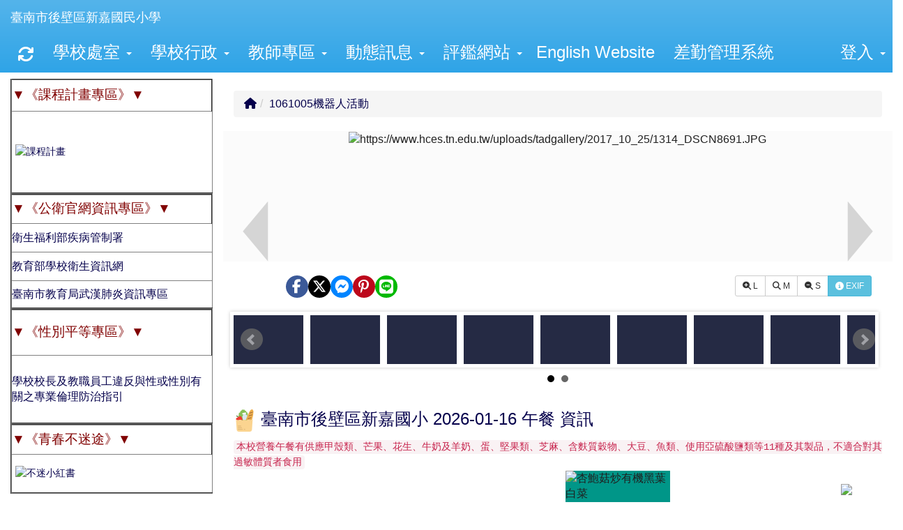

--- FILE ---
content_type: text/html; charset=UTF-8
request_url: https://www.hces.tn.edu.tw/modules/tadgallery/view.php?sn=1314
body_size: 14153
content:
<!DOCTYPE html>
<html lang="zh-TW">
  <head>
        <!--目前$_SESSION['bootstrap']="3"; -->
    <!--將目前的資料夾名稱，設定為樣板標籤變數 theme_name-->
    
    <meta charset="UTF-8">
        <meta name="viewport" content="width=device-width, initial-scale=1.0, shrink-to-fit=no">
        <meta http-equiv="X-UA-Compatible" content="ie=edge">

        
        <meta name="robots" content="index,follow">
        <meta name="keywords" content="DSCN8691.JPG">
        <meta name="description" content="">
        <meta name="rating" content="general">
        <meta name="author" content="XOOPS">
        <meta name="copyright" content="Copyright @ 2001-2012">
        <meta name="generator" content="XOOPS">
        <meta property="og:title" content="臺南市後壁區新嘉國民小學 - DSCN8691.JPG">
        <meta property="og:type" content="website">


        <meta property="og:image" content="https://www.hces.tn.edu.tw/uploads/tad_themes/school2014/logo/logo_3_1.png">
        <meta property="og:site_name" content="臺南市後壁區新嘉國民小學">
    <!-- 網站的標題及標語 -->
    <title>臺南市後壁區新嘉國民小學 - DSCN8691.JPG</title>

            <!-- Rss -->
        <link rel="alternate" type="application/rss+xml" title="RSS" href="https://www.hces.tn.edu.tw/backend.php">
        <!-- icon -->
        <link href="https://www.hces.tn.edu.tw/favicon.ico" rel="SHORTCUT ICON">
        <!-- Sheet Css -->
        <link rel="stylesheet" type="text/css" media="all" title="Style sheet" href="https://www.hces.tn.edu.tw/xoops.css">
        <!-- XOOPS theme Sheet Css -->
        <link rel="stylesheet" type="text/css" media="all" title="Style sheet" href="https://www.hces.tn.edu.tw/themes/school2014/css/xoops.css">
        <link href="https://www.hces.tn.edu.tw/modules/tadtools/bootstrap3/css/bootstrap.css" rel="stylesheet" media="all">
        <!-- theme_color= bootstrap3 -->
        <!-- SmartMenus core CSS (required) -->
        <link href="https://www.hces.tn.edu.tw/modules/tadtools/smartmenus/css/sm-core-css.css" media="all" rel="stylesheet">
        <!-- SmartMenus jQuery Bootstrap Addon CSS -->
        <link href="https://www.hces.tn.edu.tw/modules/tadtools/smartmenus/addons/bootstrap/jquery.smartmenus.bootstrap.css" media="all" rel="stylesheet">
        <!-- HTML5 shim and Respond.js for IE8 support of HTML5 elements and media queries -->
        <!-- WARNING: Respond.js doesn't work if you view the page via file:// -->
        <!--[if lt IE 9]>
        <script src="https://oss.maxcdn.com/html5shiv/3.7.2/html5shiv.min.js"></script>
        <script src="https://oss.maxcdn.com/respond/1.4.2/respond.min.js"></script>
        <![endif]-->
        <!-- font-awesome -->
        <!-- Theme Sheet Css -->
        <link rel="stylesheet" type="text/css" media="all" href="https://www.hces.tn.edu.tw/themes/school2014/css/style.css">

    <!-- 給模組套用的樣板標籤 -->
    <script src="https://www.hces.tn.edu.tw/browse.php?Frameworks/jquery/jquery.js" type="text/javascript"></script>
<script src="https://www.hces.tn.edu.tw/browse.php?Frameworks/jquery/plugins/jquery.ui.js" type="text/javascript"></script>
<script src="https://www.hces.tn.edu.tw/modules/tadtools/jquery/jquery.ui.touch-punch.min.js" type="text/javascript"></script>
<script src="https://www.hces.tn.edu.tw/include/xoops.js" type="text/javascript"></script>
<script src="https://www.hces.tn.edu.tw/themes/school2014/language/tchinese_utf8/script.js" type="text/javascript"></script>
<script src="https://www.hces.tn.edu.tw/modules/tadtools/Easy-Responsive-Tabs/js/easyResponsiveTabs.js" type="text/javascript"></script>
<script src="https://www.hces.tn.edu.tw/modules/tadtools/jqueryCookie/js.cookie.min.js" type="text/javascript"></script>
<script type="text/javascript">
//<![CDATA[

                $(document).ready(function(){
                    $('#lunch3Tab').easyResponsiveTabs({
                        tabidentify: 'vert',
                        type: 'default', //Types: default, vertical, accordion
                        width: 'auto',
                        fit: true,
                        closed: false,
                        activate: function(e) {
                            let tabURL = e.currentTarget.baseURI; // 獲取當前籤頁籤的網址
                            let hashIndex = tabURL.indexOf('#'); // 尋找 hash 符號的索引位置
                            if (hashIndex !== -1) { // 如果找到了 hash 符號
                                let tabHash = tabURL.substring(hashIndex + 1); // 提取 hash 值
                                console.log('當前籤頁籤的 hash 值為：' + tabHash);
                                Cookies.remove('tabHash');
                                Cookies.set('tabHash', tabHash);
                                
                            }
                            Cookies.remove('lunch3Tab_baseURI');
                            Cookies.set('lunch3Tab_baseURI', e.currentTarget.baseURI);
                        },
                        activetab_bg: '#FFFFFF',
                        inactive_bg: '#E0D9D9',
                        active_border_color: '#9C905C',
                        active_content_border_color: '#9C905C'
                    });
                });
            
//]]></script>
<script type="text/javascript">
//<![CDATA[

                $(document).ready(function(){
                    $('#kitchenTab').easyResponsiveTabs({
                        tabidentify: 'vert',
                        type: 'default', //Types: default, vertical, accordion
                        width: 'auto',
                        fit: true,
                        closed: false,
                        activate: function(e) {
                            let tabURL = e.currentTarget.baseURI; // 獲取當前籤頁籤的網址
                            let hashIndex = tabURL.indexOf('#'); // 尋找 hash 符號的索引位置
                            if (hashIndex !== -1) { // 如果找到了 hash 符號
                                let tabHash = tabURL.substring(hashIndex + 1); // 提取 hash 值
                                console.log('當前籤頁籤的 hash 值為：' + tabHash);
                                Cookies.remove('tabHash');
                                Cookies.set('tabHash', tabHash);
                                
                            }
                            Cookies.remove('kitchenTab_baseURI');
                            Cookies.set('kitchenTab_baseURI', e.currentTarget.baseURI);
                        },
                        activetab_bg: '#FFFFFF',
                        inactive_bg: '#E0D9D9',
                        active_border_color: '#9C905C',
                        active_content_border_color: '#9C905C'
                    });
                });
            
//]]></script>
<script src="https://www.hces.tn.edu.tw/modules/tadtools/jquery/jquery-migrate-3.5.2.js" type="text/javascript"></script>
<script src="https://www.hces.tn.edu.tw/modules/tadtools/colorbox/jquery.colorbox.js" type="text/javascript"></script>
<script src="https://www.hces.tn.edu.tw/modules/tadtools/fancyBox/lib/jquery.mousewheel.pack.js" type="text/javascript"></script>
<script src="https://www.hces.tn.edu.tw/modules/tadtools/fancyBox/source/jquery.fancybox.js" type="text/javascript"></script>
<script type="text/javascript">
//<![CDATA[

                jQuery(document).ready(function(){
                    $('.fancybox').fancybox({
                    type: 'iframe',
                    fitToView : true,
                    width   : '360',
                    height    : '90%',
                    
                    
                    autoSize  : true,
                    closeClick  : false,
                    openEffect  : 'none',
                    closeEffect : 'none'
                    
                    
                    });
                });
            
//]]></script>
<script src="https://www.hces.tn.edu.tw/modules/tadgallery/class/jquery.bxslider/jquery.bxslider.js" type="text/javascript"></script>
<script src="https://www.hces.tn.edu.tw/modules/tadgallery/class/leaflet.js" type="text/javascript"></script>
<link rel="stylesheet" href="https://www.hces.tn.edu.tw/modules/tadtools/jquery/themes/base/jquery.ui.all.css" type="text/css" />
<link rel="stylesheet" href="https://www.hces.tn.edu.tw/language/tchinese_utf8/style.css" type="text/css" />
<link rel="stylesheet" href="https://www.hces.tn.edu.tw/modules/tadtools/Easy-Responsive-Tabs/css/easy-responsive-tabs.css" type="text/css" />
<link rel="stylesheet" href="https://www.hces.tn.edu.tw/modules/tadtools/css/vertical_menu.css" type="text/css" />
<link rel="stylesheet" href="https://www.hces.tn.edu.tw/media/font-awesome/css/font-awesome.min.css" type="text/css" />
<link rel="stylesheet" href="https://www.hces.tn.edu.tw/modules/tadtools/colorbox/colorbox.css" type="text/css" />
<link rel="stylesheet" href="https://www.hces.tn.edu.tw/modules/tadtools/css/xoops.css" type="text/css" />
<link rel="stylesheet" href="https://www.hces.tn.edu.tw/modules/tadtools/css/fontawesome6/css/all.min.css" type="text/css" />
<link rel="stylesheet" href="https://www.hces.tn.edu.tw/modules/tadtools/fancyBox/source/jquery.fancybox.css?t=1768545240" type="text/css" />
<link rel="stylesheet" href="https://www.hces.tn.edu.tw/modules/tadtools/social-likes/social-likes.css" type="text/css" />
<link rel="stylesheet" href="https://www.hces.tn.edu.tw/modules/tadgallery/class/jquery.bxslider/jquery.bxslider.css" type="text/css" />
<link rel="stylesheet" href="https://www.hces.tn.edu.tw/modules/tadgallery/class/leaflet.css" type="text/css" />
<link rel="stylesheet" href="https://www.hces.tn.edu.tw/modules/tadtools/css/xoops.css?t=20250304" type="text/css" />


      <meta property="og:title" content="DSCN8691.JPG">
      <meta property="og:description" content="">
      <meta property="og:image" content="https://www.hces.tn.edu.tw/uploads/tadgallery/medium/2017_10_25/1314_m_DSCN8691.JPG">
      

    <!-- 局部套用的樣式，如果有載入完整樣式 theme_css.tpl 那就不需要這一部份 -->
    <!--導覽工具列、區塊標題CSS設定開始 by hc-->
<style type="text/css">
  body{
    color:#202020;
    background-color: #ffffff;
        background-position:  left top;
    background-repeat:  repeat;
    background-attachment:scroll;
    background-size: auto;
    font-size:12pt;
      }

  a{
    color:#05004c;
      }

  a:hover{
    color:#ff3300;
  }


    .leftBlock .blockTitle{
    font-size: 16px;    color: #c4c300;    background-color: #ffffff;            text-indent: 33px;        border-radius: 5px;
    -moz-border-radius: 5px;
    -webkit-border-radius: 5px;
    -khtml-border-radius: 5px;
      }

  .leftBlock a.block_config,
  .leftBlock a.tad_block_config{
    float:right;
    position: relative;
    z-index: 1;
  }

  
    .leftBlock .blockTitle{
    border:none;height:40px;line-height:40px;margin-bottom:10px;
  }
  
  
  .rightBlock .blockTitle{
    font-size: 16px;    color: #ffffff;    background-color: #00ffff;            text-indent: 33px;      }

  .rightBlock a.block_config,
  .rightBlock a.tad_block_config{
    float:right;
    position: relative;
    z-index: 1;
  }

  
    .rightBlock .blockTitle{
    border:none;height:40px;line-height:40px;margin-bottom:10px;
  }
  
  
  .centerBlock .blockTitle{
    font-size: 16px;    color: #78abff;    background-color: #ffffff;            text-indent: 33px;      }

  .centerBlock a.block_config,
  .centerBlock a.tad_block_config{
    float:right;
    position: relative;
    z-index: 1;
  }

  
    .centerBlock .blockTitle{
    border:none;height:40px;line-height:40px;margin-bottom:10px;
  }
  
  
  .centerLeftBlock .blockTitle{
    font-size: 16px;    color: #0cacff;    background-color: #ffffff;            text-indent: 33px;      }

  .centerLeftBlock a.block_config,
  .centerLeftBlock a.tad_block_config{
    float:right;
    position: relative;
    z-index: 1;
  }

  
    .centerLeftBlock .blockTitle{
    border:none;height:40px;line-height:40px;margin-bottom:10px;
  }
  
  
  .centerRightBlock .blockTitle{
    font-size: 16px;    color: #ff3c67;    background-color: #ffffff;            text-indent: 33px;        border-radius: 5px;
    -moz-border-radius: 5px;
    -webkit-border-radius: 5px;
    -khtml-border-radius: 5px;
      }

  .centerRightBlock a.block_config,
  .centerRightBlock a.tad_block_config{
    float:right;
    position: relative;
    z-index: 1;
  }

  
    .centerRightBlock .blockTitle{
    border:none;height:40px;line-height:40px;margin-bottom:10px;
  }
  
  
  .centerBottomBlock .blockTitle{
    font-size: 18px;    color: #280089;    background-color: #ffffff;        background-repeat: no-repeat;    text-indent: 33px;      }

  .centerBottomBlock a.block_config,
  .centerBottomBlock a.tad_block_config{
    float:right;
    position: relative;
    z-index: 1;
  }

  
    .centerBottomBlock .blockTitle{
    border:none;height:40px;line-height:40px;margin-bottom:10px;
  }
  
  
  .centerBottomLeftBlock .blockTitle{
    font-size: 16px;    color: #97009b;    background-color: #ffffff;            text-indent: 33px;      }

  .centerBottomLeftBlock a.block_config,
  .centerBottomLeftBlock a.tad_block_config{
    float:right;
    position: relative;
    z-index: 1;
  }

  
    .centerBottomLeftBlock .blockTitle{
    border:none;height:40px;line-height:40px;margin-bottom:10px;
  }
  
  
  .centerBottomRightBlock .blockTitle{
    font-size: 16px;    color: #ffffff;    background-color: #ffffff;            text-indent: 33px;      }

  .centerBottomRightBlock a.block_config,
  .centerBottomRightBlock a.tad_block_config{
    float:right;
    position: relative;
    z-index: 1;
  }

  
    .centerBottomRightBlock .blockTitle{
    border:none;height:40px;line-height:40px;margin-bottom:10px;
  }
  
  
  .footerCenterBlock .blockTitle{
                                border-radius: 5px;
    -moz-border-radius: 5px;
    -webkit-border-radius: 5px;
    -khtml-border-radius: 5px;
      }

  .footerCenterBlock a.block_config,
  .footerCenterBlock a.tad_block_config{
    float:right;
    position: relative;
    z-index: 1;
  }

  
  
  
  .footerLeftBlock .blockTitle{
                                border-radius: 5px;
    -moz-border-radius: 5px;
    -webkit-border-radius: 5px;
    -khtml-border-radius: 5px;
      }

  .footerLeftBlock a.block_config,
  .footerLeftBlock a.tad_block_config{
    float:right;
    position: relative;
    z-index: 1;
  }

  
  
  
  .footerRightBlock .blockTitle{
                                border-radius: 5px;
    -moz-border-radius: 5px;
    -webkit-border-radius: 5px;
    -khtml-border-radius: 5px;
      }

  .footerRightBlock a.block_config,
  .footerRightBlock a.tad_block_config{
    float:right;
    position: relative;
    z-index: 1;
  }

  
  
  

  .navbar-default {
  background-color: #2fa4e7;
  background-image: -moz-linear-gradient(top, #54b4eb, #2fa4e7);
  background-image: -webkit-linear-gradient(top, #54b4eb, #2fa4e7);
  background-image: -o-linear-gradient(top, #54b4eb, #2fa4e7);
  background-image: linear-gradient(to bottom, #54b4eb, #2fa4e7);
  background-image: -webkit-gradient(linear, 0 0, 0 100%, from(#54b4eb), to());
  filter: progid:DXImageTransform.Microsoft.gradient(startColorstr=#54b4eb, endColorstr=#2fa4e7, GradientType=0);
  min-height: inherit;
}

.navbar-default .navbar-nav > li > a {
  color: #ffffff;
  padding: 15px 10px;
    font-size: 1.5rem;
  }
.navbar-default .navbar-nav > li > a:focus,
.navbar-default .navbar-nav > li > a:hover {
  color:#ffff00;
}
.navbar-default .navbar-nav > li > a:hover {
  background-color: #1684c2;
  color:#ffff00;
}


.navbar-default .navbar-nav li.dropdown.open > .dropdown-toggle,
.navbar-default .navbar-nav li.dropdown.active > .dropdown-toggle,
.navbar-default .navbar-nav li.dropdown.open.active > .dropdown-toggle {
  background-color: #1684c2;
  color:#ffff00;
}

.navbar-default .navbar-navbar-btn {
  background-color: #2fa4e7;
  background-image: -moz-linear-gradient(top, #54b4eb, #2fa4e7);
  background-image: -webkit-linear-gradient(top, #54b4eb, #2fa4e7);
  background-image: -o-linear-gradient(top, #54b4eb, #2fa4e7);
  background-image: linear-gradient(to bottom, #54b4eb, #2fa4e7);
  background-image: -webkit-gradient(linear, 0 0, 0 100%, from(#54b4eb), to());
  filter: progid:DXImageTransform.Microsoft.gradient(startColorstr=#54b4eb, endColorstr=#2fa4e7, GradientType=0);

}

.dropdown-menu > li > a{
      font-size: 1.5rem;
  }




      .row-sm-eq {
        display: -webkit-box;
        display: -webkit-flex;
        display: -ms-flexbox;
        display:         flex;
        flex-direction: column;
    }
    @media (min-width:768px) {
        .row-sm-eq {
            flex-direction: row;
        }
    }
  </style>
<!--導覽工具列、區塊標題CSS設定 by hc-->
    <style type="text/css">
      body{
        font-family:;
      }

      #xoops_theme_left_zone{
              }

      #xoops_theme_right_zone{
              }
    </style>
  </head>

  <body >
    <!-- 頁面容器 -->

          <div style="margin-top: 35px;"></div>      <div class="container-fluid" style="margin-top:0px;">
      
      <div class="row " id="xoops_theme_content" style="width:auto;">
        <!-- logo -->
              </div>


      <div class="row xoops_content_shadow" id="xoops_theme_content" style="width:auto;">
        <div class="col-sm-12">
          <div id="xoops_theme_content_display" style="background-color:transparent;">

              <!-- 頁首 -->
              <div class="row" id="xoops_theme_header">

                  <!-- 導覽列 -->
                                      <script>
    function tad_themes_popup(URL) {
        $.colorbox({iframe:true, width:"80%", height:"90%",href : URL});
    }
</script>
<style>
    .navbar-default{
        border-color: transparent;
        border:none;
        border-radius:0px;
    }
</style>



    <nav id="main-nav" class="navbar navbar-default navbar-fixed-top" role="navigation" style="background-color:#54b4eb;">
        <div class="container-fluid">
        <!-- Brand and toggle get grouped for better mobile display -->
        <div class="navbar-header">
            <button type="button" class="navbar-toggle collapsed" data-toggle="collapse" data-target="#bs-example-navbar-collapse-1">
            <span class="sr-only">Toggle navigation</span>
            <span class="icon-bar"></span>
            <span class="icon-bar"></span>
            <span class="icon-bar"></span>
            </button>
                                                <a class="navbar-brand" href="https://www.hces.tn.edu.tw/index.php" style="color:#ffffff">臺南市後壁區新嘉國民小學</a>
                                    </div>

        <!-- Collect the nav links, forms, and other content for toggling -->
        <div class="collapse navbar-collapse" id="bs-example-navbar-collapse-1">
            <a accesskey="U" href="#main-nav" title="上方導覽工具列" id="xoops_theme_nav_key" style="color: transparent; font-size: 0.625rem; position: absolute;">:::</a>
            <ul class="nav navbar-nav" id="main-menu-left">
                                    
        <li>
            <a href="https://www.hces.tn.edu.tw/modules/tadtools/ajax_file.php?op=remove_json" title="重取設定"><i class="fa fa-refresh" title="重整畫面圖示"></i><span class="sr-only visually-hidden">重新取得佈景設定</span>
            </a>
        </li>
                <li>
        <a class="dropdown-toggle" data-toggle="dropdown"  >
        <i class="fa fa-glass"></i> 學校處室  <span class="caret"></span>        </a>
                                                                                <ul class="dropdown-menu">
                    <li>
                <a  href="https://school.tn.edu.tw/sch_detail.aspx?sch_code=114768" target="_blank">
                <i class="fa fa-th"></i> 學校簡介
                                </a>
                            </li>
                    <li>
                <a  href="http://tw.class.uschoolnet.com/class/?csid=css000000158209" target="_self">
                <i class="fa fa-th"></i> 健康中心
                                </a>
                            </li>
                    <li>
                <a  href="http://163.26.88.1/special-schpho/schpho.htm" target="_self">
                <i class="fa fa-th"></i> 校園美景
                                </a>
                            </li>
                    <li>
                <a  href="http://163.26.88.1/goschool.htm" target="_self">
                <i class="fa fa-th"></i> 地理位置
                                </a>
                            </li>
            </ul>
                                        </li>
    <li>
        <a class="dropdown-toggle" data-toggle="dropdown"  >
        <i class="fa fa-glass"></i> 學校行政  <span class="caret"></span>        </a>
                                                                                <ul class="dropdown-menu">
                    <li>
                <a  href="https://odm.tn.edu.tw/SPEED30/" target="_blank">
                <i class="fa fa-th"></i> 新公文管理
                                </a>
                            </li>
                    <li>
                <a  href="http://odm.tn.edu.tw/sc30/top.aspx" target="_self">
                <i class="fa fa-th"></i> 舊公文管理
                                </a>
                            </li>
                    <li>
                <a  href="http://bulletin.tn.edu.tw/Default.aspx" target="_blank">
                <i class="fa fa-th"></i> 南市教育公告
                                </a>
                            </li>
                    <li>
                <a  href="http://survey.tn.edu.tw/" target="_blank">
                <i class="fa fa-th"></i> 線上填報
                                </a>
                            </li>
                    <li>
                <a  href="http://www.tn.edu.tw/" target="_blank">
                <i class="fa fa-th"></i> 南市資訊中心
                                </a>
                            </li>
                    <li>
                <a  href="http://163.26.2.28/sch_data/" target="_blank">
                <i class="fa fa-th"></i> 南市各級學校
                                </a>
                            </li>
                    <li>
                <a  href="http://voip.tn.edu.tw/" target="_blank">
                <i class="fa fa-th"></i> 網路電話
                                </a>
                            </li>
                    <li>
                <a  href="http://www.tainan.gov.tw/tainan/" target="_blank">
                <i class="fa fa-th"></i> 臺南市政府
                                </a>
                            </li>
                    <li>
                <a  href="http://boe.tn.edu.tw/boe/wSite/mp?mp=20" target="_blank">
                <i class="fa fa-th"></i> 臺南市教育局
                                </a>
                            </li>
                    <li>
                <a  href="https://www.hces.tn.edu.tw/modules/tadnews/" target="_self">
                <i class="fa fa-th"></i> 本站消息
                                </a>
                            </li>
                    <li>
                <a  href="http://course.tn.edu.tw/school.aspx?sch=114768%20&year=109" target="_blank">
                <i class="fa fa-th"></i> 課程計畫
                                </a>
                            </li>
                    <li>
                <a  href="https://fatraceschool.moe.gov.tw/frontend/search.html?county=33&area=131601&school_type=2&school=64736534/" target="_self">
                <i class="fa fa-th"></i> 午餐食譜
                                </a>
                            </li>
            </ul>
                                        </li>
    <li>
        <a class="dropdown-toggle" data-toggle="dropdown"  >
        <i class="fa fa-glass"></i> 教師專區  <span class="caret"></span>        </a>
                                                                                <ul class="dropdown-menu">
                    <li>
                <a  href="http://lunch.tn.edu.tw/custom_issue/316" target="_blank">
                <i class="fa fa-cutlery"></i> 餐前5分鐘
                                </a>
                            </li>
                    <li>
                <a  href="http://lunch.tn.edu.tw/custom_issue/325" target="_blank">
                <i class="fa fa-university"></i> 餐前5分鐘小測驗
                                </a>
                            </li>
                    <li>
                <a  href="https://www.icrt.com.tw/app/news-lunchbox/" target="_blank">
                <i class="fa fa-group"></i> ICRT News lunchbox
                                </a>
                            </li>
                    <li>
                <a  href="http://e-learning.tn.edu.tw/" target="_blank">
                <i class="fa fa-th"></i> 學習護照
                                </a>
                            </li>
                    <li>
                <a  href="https://mail.tn.edu.tw/" target="_blank">
                <i class="fa fa-th"></i> 市網E-MAIL
                                </a>
                            </li>
                    <li>
                <a  href="http://www2.tn.edu.tw/std/" target="_blank">
                <i class="fa fa-th"></i> 學務系統
                                </a>
                            </li>
                    <li>
                <a  href="https://assist.tn.edu.tw" target="_blank">
                <i class="fa fa-solid fa-people-group"></i> 輔導系統
                                </a>
                            </li>
                    <li>
                <a  href="https://read.moe.edu.tw/114768/library" target="_blank">
                <i class="fa fa-th"></i> 圖書管理系統
                                </a>
                            </li>
                    <li>
                <a  href="http://icourse.tn.edu.tw/mooc/index.php" target="_blank">
                <i class="fa fa-th"></i> 愛課網
                                </a>
                            </li>
                    <li>
                <a  href="https://read.tn.edu.tw/" target="_blank">
                <i class="fa fa-book"></i> 布可星球
                                </a>
                            </li>
            </ul>
                                        </li>
    <li>
        <a class="dropdown-toggle" data-toggle="dropdown"  >
        <i class="fa fa-glass"></i> 動態訊息  <span class="caret"></span>        </a>
                                                                                <ul class="dropdown-menu">
                    <li>
                <a  href="http://163.26.88.1/active/" target="_blank">
                <i class="fa fa-th"></i> 活動花絮
                                </a>
                            </li>
                    <li>
                <a  href="http://www.youtube.com/user/tnsj2es" target="_blank">
                <i class="fa fa-th"></i> 新嘉影音
                                </a>
                            </li>
                    <li>
                <a  href="http://163.26.88.1/child-ele/child-ele.htm" target="_blank">
                <i class="fa fa-th"></i> 電子校刊
                                </a>
                            </li>
                    <li>
                <a  href="http://163.26.88.1/child-art/graduation.htm" target="_blank">
                <i class="fa fa-th"></i> 畢業專刊
                                </a>
                            </li>
                    <li>
                <a  href="https://school.tn.edu.tw/sch_detail.aspx?sch_code=114768" target="_blank">
                <i class="fa fa-th"></i> 新嘉大事紀
                                </a>
                            </li>
                    <li>
                <a  href="https://www.hces.tn.edu.tw/school_play.htm" target="_self">
                <i class="fa fa-th"></i> 校園藝文活動新聞
                                </a>
                            </li>
                    <li>
                <a  href="https://www.facebook.com/%E6%96%B0%E5%98%89%E5%9C%8B%E6%B0%91%E5%B0%8F%E5%AD%B8-297430833950745/" target="_self">
                <i class="fa fa-th"></i> 新嘉國小FB粉絲專頁
                                </a>
                            </li>
            </ul>
                                        </li>
    <li>
        <a class="dropdown-toggle" data-toggle="dropdown"  >
        <i class="fa fa-glass"></i> 評鑑網站  <span class="caret"></span>        </a>
                                                                                <ul class="dropdown-menu">
                    <li>
                <a  href="https://www.hces.tn.edu.tw/modules/tad_web/index.php?WebID=1" target="_self">
                <i class="fa fa-th"></i> 社區生活營
                                </a>
                            </li>
                    <li>
                <a  href="https://sites.google.com/a/hces.tn.edu.tw/hg/" target="_self">
                <i class="fa fa-th"></i> 環境教育網
                                </a>
                            </li>
                    <li>
                <a  href="https://www.hces.tn.edu.tw/modules/tad_evaluation/index.php?evaluation_sn=18" target="_blank">
                <i class="fa fa-th"></i> 112學年度健康促進學校網站
                                </a>
                            </li>
                    <li>
                <a  href="https://www.hces.tn.edu.tw/modules/tad_evaluation/index.php?evaluation_sn=15" target="_blank">
                <i class="fa fa-th"></i> 109學年度健康促進學校成果網站
                                </a>
                            </li>
                    <li>
                <a  >
                <i class="fa fa-th"></i> 108學年度健康促進學校成果網站
                                </a>
                            </li>
                    <li>
                <a  href="https://sites.google.com/hces.tn.edu.tw/sjhealth107/" target="_blank">
                <i class="fa fa-th"></i> 107學年度健康促進學校成果網站
                                </a>
                            </li>
                    <li>
                <a  href="https://www.hces.tn.edu.tw/modules/tad_evaluation/index.php?evaluation_sn=14" target="_self">
                <i class="fa fa-th"></i> 104學年度健康促進學校成果網站
                                </a>
                            </li>
                    <li>
                <a  href="https://sites.google.com/hces.tn.edu.tw/hceskids110tazi" target="_self">
                <i class="fa fa-th"></i> 臺灣母語日網站(幼兒園110)
                                </a>
                            </li>
                    <li>
                <a  href="https://sites.google.com/hces.tn.edu.tw/hceskids109tazi" target="_blank">
                <i class="fa fa-th"></i> 臺灣母語日網站(幼兒園109)
                                </a>
                            </li>
                    <li>
                <a  href="https://sites.google.com/dhes.tn.edu.tw/hceskids108tazi" target="_blank">
                <i class="fa fa-th"></i> 臺灣母語日網站（幼兒園108）
                                </a>
                            </li>
                    <li>
                <a  href="https://sites.google.com/hces.tn.edu.tw/hces110tazi" target="_blank">
                <i class="fa fa-th"></i> 臺灣母語日網站(110)
                                </a>
                            </li>
                    <li>
                <a  href="https://sites.google.com/a/hces.tn.edu.tw/105tai-gi/" target="_self">
                <i class="fa fa-th"></i> 臺灣母語日網站(105)
                                </a>
                            </li>
                    <li>
                <a  href="https://sites.google.com/a/hces.tn.edu.tw/kid105tai-gi/" target="_self">
                <i class="fa fa-th"></i> 臺灣母語日網站（幼兒園105）
                                </a>
                            </li>
                    <li>
                <a  href="https://www.hces.tn.edu.tw/uploads/105master/" target="_self">
                <i class="fa fa-th"></i> 校長辦學績效評鑑
                                </a>
                            </li>
                    <li>
                <a  href="https://sites.google.com/hces.tn.edu.tw/hcesprevention" target="_blank">
                <i class="fa fa-th"></i> 防災教育成果網
                                </a>
                            </li>
                    <li>
                <a  href="https://sites.google.com/hces.tn.edu.tw/hcesnewfamily/" target="_blank">
                <i class="fa fa-th"></i> 家庭教育成果網
                                </a>
                            </li>
            </ul>
                                        </li>
    <li>
        <a  href="https://hcestn.my.canva.site/englishwebsite" target="_blank">
         English Website         </a>
            </li>
    <li>
        <a  href="https://tainan.cloudhr.tw/TN_SCHOOL/login.aspx" target="_self">
        <i class="fa fa-hospital-o"></i> 差勤管理系統         </a>
            </li>
            </ul>

            <ul class="nav navbar-nav navbar-right" id="main-menu-right">
                        <li id="preview-menu">
                <a class="dropdown-toggle" data-toggle="dropdown">
                登入 <span class="caret"></span>
                </a>
                  <ul class="dropdown-menu" role="menu" aria-labelledby="dLabel">
          <li>
        <form action="https://www.hces.tn.edu.tw/user.php" method="post" class="form-horizontal" role="form">
          <fieldset style="min-width: 200px; margin: 10px;">
            <legend>
            登入            </legend>
                        <div class="form-group">
              <label class="col-sm-4 control-label" for="uname">
                帳號
              </label>
              <div class="col-sm-8">
                <input type="text" name="uname"  id="uname" placeholder="請輸入帳號"  class="form-control">
              </div>
            </div>

            <div class="form-group">
              <label class="col-sm-4 control-label" for="pass">
                密碼
              </label>
              <div class="col-sm-8">
              <input type="password" name="pass" id="pass" placeholder="請輸入密碼" class="form-control">
              </div>
            </div>

            <div class="form-group">
              <label class="col-sm-4 control-label">
              </label>
              <div class="col-sm-8">
                <input type="hidden" name="xoops_redirect" value="/modules/tadgallery/view.php?sn=1314">
                <input type="hidden" name="rememberme" value="On">
                <input type="hidden" name="op" value="login">
                <input type="hidden" name="xoops_login" value="1">
                <button type="submit" class="btn btn-primary btn-block">登入</button>
              </div>
            </div>

                      </fieldset>
        </form>

      </li>
                <li>
            <div class="row">
                                                            <div class="col-12">
                            <a href="https://www.hces.tn.edu.tw/modules/tad_login/index.php?login&op=tn" class="btn me-2" style="display: block; margin: 4px; border: none; ">
                                <img src="https://www.hces.tn.edu.tw/modules/tad_login/images/tn.png" alt="使用 臺南市 OpenID  快速登入" title="使用 臺南市 OpenID  快速登入" style="width: 32px;height: 32px;object-fit: contain;">
                                使用 臺南市 OpenID  快速登入
                            </a>
                        </div>
                                                </div>
        </li>
      </ul>
            </li>
                        </ul>
        </div>
        </div>
    </nav>

            <script type="text/javascript" src="https://www.hces.tn.edu.tw/modules/tadtools/jquery.sticky/jquery.sticky.js"></script>
        <script type="text/javascript">
        $(document).ready(function(){
            $("#nav-container").sticky({topSpacing:0 , zIndex: 100});
        });
        </script>
    
                  
                  <!-- 滑動圖 -->
                    <div class="row">
    <div class="col-sm-12" style="position:relative; ">

            <a href="https://www.hces.tn.edu.tw/index.php"><img id="website_logo" src="https://www.hces.tn.edu.tw/uploads/tad_themes/school2014/logo/logo_3_1.png" style="max-width: 100%;position: absolute; z-index: 5; " alt="臺南市後壁區新嘉國民小學" title="臺南市後壁區新嘉國民小學" class="img-responsive "></a>
    
    <!-- 滑動圖 -->
    <link rel="stylesheet" type="text/css" href="https://www.hces.tn.edu.tw/modules/tadtools/ResponsiveSlides/reset.css" >
<link rel="stylesheet" type="text/css" href="https://www.hces.tn.edu.tw/modules/tadtools/ResponsiveSlides/responsiveslides.css?t=20260115" >
<script language="javascript" type="text/javascript" src="https://www.hces.tn.edu.tw/modules/tadtools/ResponsiveSlides/responsiveslides.js"></script>

<!-- $slide_nav= -->
<script type="text/javascript">
    $(document).ready( function(){
        var slide = jQuery("#ThemeResponsiveSlides").responsiveSlides({
            auto: true,
            pager: false,
                        nav: true,
                        timeout: 5000,
            pause: true,
            pauseControls: true,
            namespace: 'callbacks'
        });

        $('#pause-slideshow').on('click', function() {
            var is_paused = $(this).hasClass('paused');
            if (is_paused) {
                $(this).removeClass('paused').html('<i class="fa fa-pause" aria-hidden="true"></i><span class="visually-hidden">暫停輪播</span>');
                // 這裡 ResponsiveSlides 沒有公開的 start/stop，但我們可以透過觸發行為或重置來模擬
                // 實際上最簡單的方法是切換 auto 參數，但該套件不支援動態修改。
                // 為了符合 AA，至少提供一個明顯的互動方式。
            } else {
                $(this).addClass('paused').html('<i class="fa fa-play" aria-hidden="true"></i><span class="visually-hidden">播放輪播</span>');
            }
        });
    });
</script>

<!-- 滑動圖片 -->
<div class="callbacks_container" style="position: relative;">
    <button id="pause-slideshow" class="btn btn-sm btn-light" style="position: absolute; bottom: 10px; right: 10px; z-index: 10;" aria-label="暫停輪播">
        <i class="fa fa-pause" aria-hidden="true"></i>
        <span class="visually-hidden">暫停輪播</span>
    </button>
    <ul class="rslides" id="ThemeResponsiveSlides" style="margin-top: 0px;">
                <li>
                        <a href="https://www.hces.tn.edu.tw" ><img src="https://www.hces.tn.edu.tw/uploads/tad_themes/school2014/slide/slide_3_2.jpg" alt="滑動圖"></a>
                                </li>
                <li>
                        <a href="https://www.hces.tn.edu.tw" ><img src="https://www.hces.tn.edu.tw/uploads/tad_themes/school2014/slide/slide_3_3.jpg" alt="滑動圖"></a>
                                </li>
                <li>
                        <a href="https://www.hces.tn.edu.tw" ><img src="https://www.hces.tn.edu.tw/uploads/tad_themes/school2014/slide/slide_3_5.jpg" alt="滑動圖"></a>
                                </li>
                <li>
                        <a href="https://www.hces.tn.edu.tw" ><img src="https://www.hces.tn.edu.tw/uploads/tad_themes/school2014/slide/slide_3_5.jpg" alt="滑動圖"></a>
                                </li>
            </ul>
</div>
<div class="clearfix"></div>
    </div>
  </div>

                  <!-- 導覽列 -->
                                </div>

              <!-- 載入布局 -->
              <div id="xoops_theme_content_zone" class="row row-sm-eq" style="background-color:transparent;">
      
      <div id="xoops_theme_center_zone" class="col-sm-9 col-sm-push-3" style="">
        <a accesskey="C" href="#xoops_theme_center_zone" title="中間區域（包含中間區塊及主內容）" id="xoops_theme_center_zone_key" style="color: transparent; font-size: 0.625rem; position: absolute;">:::</a>
<div id="xoops_theme_center" style="">
    <div class="row">
    <div class="col-sm-6"></div>
    <div class="col-sm-6"></div>
  </div>

    <div id="xoops_contents">
    
        <nav class='toolbar_bootstrap_nav'>
            <ul>
            <li ><a href='https://www.hces.tn.edu.tw/modules/tadgallery/index.php' ><i class='fa fa-image'></i> 所有相簿</a></li>
            </ul>
        </nav>

<script>
    $(document).ready(function(){
        $('.slider1').bxSlider({
            slideWidth: 100,
            minSlides: 2,
            maxSlides: 12,
            slideMargin: 10
        });
    });
</script>



        <nav aria-label='breadcrumb'>
        <ol class='breadcrumb'>
            <li class='breadcrumb-item '><a href='index.php?csn=0'><i class='fa fa-home'></i></a></li><li class='breadcrumb-item active'><a href='index.php?csn=34'>1061005機器人活動</a></li>
        </ol>
        </nav>
<div id="photo1314"></div>
<h2 style="display:none;">Photo</h2>

<div class="row" style="background-color:#FBFBFB;">
  <div class="col-sm-1" style="text-align:right;">
    <a href="view.php?sn=1307"><img src="images/left.png" style="margin-top:100px;" alt="Back" title="Last photo"></a>  </div>
  <div class="col-sm-10 text-center">

          <h1 class="sr-only visually-hidden" style="display: none;">https://www.hces.tn.edu.tw/uploads/tadgallery/2017_10_25/1314_DSCN8691.JPG</h1>
              <img src="https://www.hces.tn.edu.tw/uploads/tadgallery/2017_10_25/1314_DSCN8691.JPG" style="max-width: 100%;" alt="https://www.hces.tn.edu.tw/uploads/tadgallery/2017_10_25/1314_DSCN8691.JPG " title="https://www.hces.tn.edu.tw/uploads/tadgallery/2017_10_25/1314_DSCN8691.JPG ">
        
  </div>
  <div class="col-sm-1">
    <a href="view.php?sn=1308"><img src="images/right.png" style="margin-top:100px;" alt="Next" title="Next photo"></a>  </div>
</div>

<div class="row" style="margin:20px 0px;">
  <div class="col-sm-4 text-left text-start">
            <div class='share-buttons'>
                <button onclick="share('facebook')" class="facebook"><i class="fa-brands fa-facebook-f"></i></button>
                <button onclick="share('x')" class="x"><i class="fa-brands fa-x-twitter"></i></button>
                <button onclick="share('messenger', '')" class="messenger"><i class="fa-brands fa-facebook-messenger"></i></button>
                <button onclick="share('pinterest')" class="pinterest"><i class="fa-brands fa-pinterest-p"></i></button>
                <button onclick="share('line')" class="line"><i class="fa-brands fa-line"></i></button>
            </div>
            <script src='https://www.hces.tn.edu.tw/modules/tadtools/social-likes/social-likes.min.js'></script>
            </div>
  <div class="col-sm-8 text-right text-end">
    <div class="btn-group">
              <a href="https://www.hces.tn.edu.tw/uploads/tadgallery/2017_10_25/1314_DSCN8691.JPG" target="_blank" title="" class="btn btn-sm btn-default btn-secondary"><i class="fa fa-magnifying-glass-plus"></i> L</a>

        <a href="https://www.hces.tn.edu.tw/uploads/tadgallery/medium/2017_10_25/1314_m_DSCN8691.JPG" target="_blank" title="" class="btn btn-sm btn-default btn-secondary"><i class="fa fa-magnifying-glass"></i> M</a>

        <a href="https://www.hces.tn.edu.tw/uploads/tadgallery/small/2017_10_25/1314_s_DSCN8691.JPG" target="_blank" title="" class="btn btn-sm btn-default btn-secondary"><i class="fa fa-magnifying-glass-minus"></i> S</a>
      
                      <a href="exif.php?sn=1314" class="fancybox fancybox.ajax btn btn-sm btn-info"><i class="fa fa-info-circle"></i> EXIF</a>

              
    </div>
  </div>
</div>


    <div class="slider1">
                        <div class="slide" onClick="location.href='view.php?sn=1314#photo1314'" onkeypress="location.href='view.php?sn=1314#photo1314'" style="cursor:pointer;height:80px;background: url('https://www.hces.tn.edu.tw/uploads/tadgallery/small/2017_10_25/1314_s_DSCN8691.JPG') center center/cover no-repeat #252a44;"></div>
                  <div class="slide" onClick="location.href='view.php?sn=1308#photo1308'" onkeypress="location.href='view.php?sn=1308#photo1308'" style="cursor:pointer;height:80px;background: url('https://www.hces.tn.edu.tw/uploads/tadgallery/small/2017_10_25/1308_s_DSCN8680.JPG') center center/cover no-repeat #252a44;"></div>
                  <div class="slide" onClick="location.href='view.php?sn=1315#photo1315'" onkeypress="location.href='view.php?sn=1315#photo1315'" style="cursor:pointer;height:80px;background: url('https://www.hces.tn.edu.tw/uploads/tadgallery/small/2017_10_25/1315_s_DSCN8710.JPG') center center/cover no-repeat #252a44;"></div>
                  <div class="slide" onClick="location.href='view.php?sn=1309#photo1309'" onkeypress="location.href='view.php?sn=1309#photo1309'" style="cursor:pointer;height:80px;background: url('https://www.hces.tn.edu.tw/uploads/tadgallery/small/2017_10_25/1309_s_DSCN8681.JPG') center center/cover no-repeat #252a44;"></div>
                  <div class="slide" onClick="location.href='view.php?sn=1316#photo1316'" onkeypress="location.href='view.php?sn=1316#photo1316'" style="cursor:pointer;height:80px;background: url('https://www.hces.tn.edu.tw/uploads/tadgallery/small/2017_10_25/1316_s_DSCN8712.JPG') center center/cover no-repeat #252a44;"></div>
              
                        <div class="slide" onClick="location.href='view.php?sn=1303#photo1303'" onkeypress="location.href='view.php?sn=1303#photo1303'" style="cursor:pointer;height:80px;background: url('https://www.hces.tn.edu.tw/uploads/tadgallery/small/2017_10_25/1303_s_DSCN8671.JPG') center center/cover no-repeat #252a44;"></div>
                  <div class="slide" onClick="location.href='view.php?sn=1310#photo1310'" onkeypress="location.href='view.php?sn=1310#photo1310'" style="cursor:pointer;height:80px;background: url('https://www.hces.tn.edu.tw/uploads/tadgallery/small/2017_10_25/1310_s_DSCN8683.JPG') center center/cover no-repeat #252a44;"></div>
                  <div class="slide" onClick="location.href='view.php?sn=1304#photo1304'" onkeypress="location.href='view.php?sn=1304#photo1304'" style="cursor:pointer;height:80px;background: url('https://www.hces.tn.edu.tw/uploads/tadgallery/small/2017_10_25/1304_s_DSCN8672.JPG') center center/cover no-repeat #252a44;"></div>
                  <div class="slide" onClick="location.href='view.php?sn=1311#photo1311'" onkeypress="location.href='view.php?sn=1311#photo1311'" style="cursor:pointer;height:80px;background: url('https://www.hces.tn.edu.tw/uploads/tadgallery/small/2017_10_25/1311_s_DSCN8684.JPG') center center/cover no-repeat #252a44;"></div>
                  <div class="slide" onClick="location.href='view.php?sn=1305#photo1305'" onkeypress="location.href='view.php?sn=1305#photo1305'" style="cursor:pointer;height:80px;background: url('https://www.hces.tn.edu.tw/uploads/tadgallery/small/2017_10_25/1305_s_DSCN8676.JPG') center center/cover no-repeat #252a44;"></div>
                  <div class="slide" onClick="location.href='view.php?sn=1312#photo1312'" onkeypress="location.href='view.php?sn=1312#photo1312'" style="cursor:pointer;height:80px;background: url('https://www.hces.tn.edu.tw/uploads/tadgallery/small/2017_10_25/1312_s_DSCN8688.JPG') center center/cover no-repeat #252a44;"></div>
                  <div class="slide" onClick="location.href='view.php?sn=1306#photo1306'" onkeypress="location.href='view.php?sn=1306#photo1306'" style="cursor:pointer;height:80px;background: url('https://www.hces.tn.edu.tw/uploads/tadgallery/small/2017_10_25/1306_s_DSCN8677.JPG') center center/cover no-repeat #252a44;"></div>
                  <div class="slide" onClick="location.href='view.php?sn=1313#photo1313'" onkeypress="location.href='view.php?sn=1313#photo1313'" style="cursor:pointer;height:80px;background: url('https://www.hces.tn.edu.tw/uploads/tadgallery/small/2017_10_25/1313_s_DSCN8690.JPG') center center/cover no-repeat #252a44;"></div>
                  <div class="slide" onClick="location.href='view.php?sn=1307#photo1307'" onkeypress="location.href='view.php?sn=1307#photo1307'" style="cursor:pointer;height:80px;background: url('https://www.hces.tn.edu.tw/uploads/tadgallery/small/2017_10_25/1307_s_DSCN8679.JPG') center center/cover no-repeat #252a44;"></div>
                  </div>

  </div>

              <div class="centerBottomBlock">
            <div>
        </div>
        <div class="blockContent" style="clear:both;">
              <h3 style="">
        <img src="https://www.hces.tn.edu.tw/modules/tad_lunch3/images/groceries.png" alt="臺南市後壁區新嘉國小午餐資訊">
        <a href="https://www.hces.tn.edu.tw/modules/tad_lunch3/index.php?period=2026-01-16">
            臺南市後壁區新嘉國小
            2026-01-16
                            午餐
                        資訊
        </a>
    </h3>
    <div>
                            <div><code>本校營養午餐有供應甲殼類、芒果、花生、牛奶及羊奶、蛋、堅果類、芝麻、含麩質穀物、大豆、魚類、使用亞硫酸鹽類等11種及其製品，不適合對其過敏體質者食用</code></div>
        
    </div>

                                                                                <div>
                        <div style="width:150px;display: inline-block; margin:2px; background-color: #FAB333;">
                <img src="https://fatraceschool.k12ea.gov.tw/dish/pic/1411541347248728" style="width:150px;height:150px;" alt="香鬆飯">
                                    <div style="color:white;padding:2px;text-align:center;font-size:1em;">主食</div>
                    <div style="color:white;padding:2px;text-align:center;font-size:1.1em">香鬆飯</div>
                            </div>
                                <div style="width:150px;display: inline-block; margin:2px; background-color: #009688;">
                <img src="https://fatraceschool.k12ea.gov.tw/dish/pic/1716426690023939" style="width:150px;height:150px;" alt="鼓汁石斑魚丁">
                                    <div style="color:white;padding:2px;text-align:center;font-size:1em;">主菜</div>
                    <div style="color:white;padding:2px;text-align:center;font-size:1.1em">鼓汁石斑魚丁</div>
                            </div>
                                <div style="width:150px;display: inline-block; margin:2px; background-color: #009688;">
                <img src="https://fatraceschool.k12ea.gov.tw/dish/pic/1697613516060298" style="width:150px;height:150px;" alt="什錦燒鳥蛋">
                                    <div style="color:white;padding:2px;text-align:center;font-size:1em;">副菜</div>
                    <div style="color:white;padding:2px;text-align:center;font-size:1.1em">什錦燒鳥蛋</div>
                            </div>
                                <div style="width:150px;display: inline-block; margin:2px; background-color: #009688;">
                <img src="https://fatraceschool.k12ea.gov.tw/dish/pic/1767590745087840" style="width:150px;height:150px;" alt="杏鮑菇炒有機黑葉白菜">
                                    <div style="color:white;padding:2px;text-align:center;font-size:1em;">蔬菜</div>
                    <div style="color:white;padding:2px;text-align:center;font-size:1.1em">杏鮑菇炒有機黑葉白菜</div>
                            </div>
                                <div style="width:150px;display: inline-block; margin:2px; background-color: #009688;">
                <img src="https://fatraceschool.k12ea.gov.tw/dish/pic/1623047602220928" style="width:150px;height:150px;" alt="鮮蔬湯">
                                    <div style="color:white;padding:2px;text-align:center;font-size:1em;">湯品</div>
                    <div style="color:white;padding:2px;text-align:center;font-size:1.1em">鮮蔬湯</div>
                            </div>
                                <div style="width:150px;display: inline-block; margin:2px; background-color: #009688;">
                <img src="https://fatraceschool.k12ea.gov.tw/dish/pic/1454557301401877" style="width:150px;height:150px;" alt="保久乳">
                                    <div style="color:white;padding:2px;text-align:center;font-size:1em;">附餐</div>
                    <div style="color:white;padding:2px;text-align:center;font-size:1.1em">保久乳</div>
                            </div>
                        </div>                                            <p><a href="https://fatraceschool.k12ea.gov.tw/frontend/search.html?school=64736534&period=2026-01-16" target="_blank">點此可至校園食材登錄平臺觀看詳細資訊</a></p>
    <a href="https://www.hces.tn.edu.tw/modules/tad_lunch3/index.php?op=re_get&SchoolId=64736534&period=2026-01-16" class="btn btn-sm btn-info">重新擷取資料</a>
    <h3 style="">
        <img src="https://www.hces.tn.edu.tw/modules/tad_lunch3/images/groceries.png" alt="臺南市後壁區新嘉國小附設幼兒園午餐資訊">
        <a href="https://www.hces.tn.edu.tw/modules/tad_lunch3/index.php?period=2026-01-16">
            臺南市後壁區新嘉國小附設幼兒園
            2026-01-16
                            餐點
                        資訊
        </a>
    </h3>
    <div>
                            <div><code>本校營養午餐有供應甲殼類、芒果、花生、牛奶及羊奶、蛋、堅果類、芝麻、含麩質穀物、大豆、魚類、使用亞硫酸鹽類等11種及其製品，不適合對其過敏體質者食用</code></div>
        
    </div>

                        <div id="lunch3Tab">
                <ul class="resp-tabs-list vert">
                                            <li>早點</li>
                                            <li>午餐</li>
                                            <li>午點</li>
                                    </ul>

                <div class="resp-tabs-container vert">
                                            <div>
                        <div style="width:150px;display: inline-block; margin:2px; background-color: #FAB333;">
                <img src="https://fatraceschool.k12ea.gov.tw/dish/pic/14724489893157090" style="width:150px;height:150px;" alt="低糖豆漿青葱餅">
                                    <div style="color:white;padding:2px;text-align:center;font-size:1em;">主食</div>
                    <div style="color:white;padding:2px;text-align:center;font-size:1.1em">低糖豆漿青葱餅</div>
                            </div>
            </div>                                            <div>
                        <div style="width:150px;display: inline-block; margin:2px; background-color: #FAB333;">
                <img src="https://fatraceschool.k12ea.gov.tw/dish/pic/1411541347248728" style="width:150px;height:150px;" alt="香鬆飯">
                                    <div style="color:white;padding:2px;text-align:center;font-size:1em;">主食</div>
                    <div style="color:white;padding:2px;text-align:center;font-size:1.1em">香鬆飯</div>
                            </div>
                                <div style="width:150px;display: inline-block; margin:2px; background-color: #009688;">
                <img src="https://fatraceschool.k12ea.gov.tw/dish/pic/1716426690023939" style="width:150px;height:150px;" alt="鼓汁石斑魚丁">
                                    <div style="color:white;padding:2px;text-align:center;font-size:1em;">主菜</div>
                    <div style="color:white;padding:2px;text-align:center;font-size:1.1em">鼓汁石斑魚丁</div>
                            </div>
                                <div style="width:150px;display: inline-block; margin:2px; background-color: #009688;">
                <img src="https://fatraceschool.k12ea.gov.tw/dish/pic/1697613516060298" style="width:150px;height:150px;" alt="什錦燒鳥蛋">
                                    <div style="color:white;padding:2px;text-align:center;font-size:1em;">副菜</div>
                    <div style="color:white;padding:2px;text-align:center;font-size:1.1em">什錦燒鳥蛋</div>
                            </div>
                                <div style="width:150px;display: inline-block; margin:2px; background-color: #009688;">
                <img src="https://fatraceschool.k12ea.gov.tw/dish/pic/1767590745087840" style="width:150px;height:150px;" alt="杏鮑菇炒有機黑葉白菜">
                                    <div style="color:white;padding:2px;text-align:center;font-size:1em;">蔬菜</div>
                    <div style="color:white;padding:2px;text-align:center;font-size:1.1em">杏鮑菇炒有機黑葉白菜</div>
                            </div>
                                <div style="width:150px;display: inline-block; margin:2px; background-color: #009688;">
                <img src="https://fatraceschool.k12ea.gov.tw/dish/pic/1623047602220928" style="width:150px;height:150px;" alt="鮮蔬湯">
                                    <div style="color:white;padding:2px;text-align:center;font-size:1em;">湯品</div>
                    <div style="color:white;padding:2px;text-align:center;font-size:1.1em">鮮蔬湯</div>
                            </div>
                                <div style="width:150px;display: inline-block; margin:2px; background-color: #009688;">
                <img src="https://fatraceschool.k12ea.gov.tw/dish/pic/1454557301401877" style="width:150px;height:150px;" alt="保久乳">
                                    <div style="color:white;padding:2px;text-align:center;font-size:1em;">附餐</div>
                    <div style="color:white;padding:2px;text-align:center;font-size:1.1em">保久乳</div>
                            </div>
                        </div>                                            <div>
                        <div style="width:150px;display: inline-block; margin:2px; background-color: #FAB333;">
                <img src="https://fatraceschool.k12ea.gov.tw/dish/pic/14724489889591191" style="width:150px;height:150px;" alt="水果牛奶">
                                    <div style="color:white;padding:2px;text-align:center;font-size:1em;">主食</div>
                    <div style="color:white;padding:2px;text-align:center;font-size:1.1em">水果牛奶</div>
                            </div>
            </div>                                    </div>
            </div>
                <p><a href="https://fatraceschool.k12ea.gov.tw/frontend/search.html?school=64739260&period=2026-01-16" target="_blank">點此可至校園食材登錄平臺觀看詳細資訊</a></p>
    <a href="https://www.hces.tn.edu.tw/modules/tad_lunch3/index.php?op=re_get&SchoolId=64739260&period=2026-01-16" class="btn btn-sm btn-info">重新擷取資料</a>

        </div>
      </div>
      
  <div class="row">
    <div class="col-sm-6"></div>
    <div class="col-sm-6"></div>
  </div>
</div>      </div>

      <div id="xoops_theme_left_zone" class="col-sm-3 col-sm-pull-9" style="background-color:#ffffff;">
        <div id="xoops_theme_left" style="background-color:#ffffff;">
          <a accesskey="L" href="#xoops_theme_left_zone" title="左邊區域（視佈景版型不同可能包含左右兩側之區塊）" id="xoops_theme_left_zone_key" style="color: transparent; font-size: 0.625rem; position: absolute;">:::</a>
                      
            <div class="leftBlock">
            <div>
        </div>
        <div class="blockContent" style="clear:both;">
                                                                      <a href="https://www.hces.tn.edu.tw/modules/tad_login/index.php?login&op=tn" style="width: 48px; height: 48px; margin: 4px 2px; vertical-align: middle;display:inline-block;" ><img src="https://www.hces.tn.edu.tw/modules/tad_login/images/tn.png" alt="臺南市 OpenID 登入 login icon" title="臺南市 OpenID 登入" style="width: 32px; height: 32px; marign:0px;">
                                        </a>
                                        
        </div>
      </div>
                <div class="leftBlock">
            <div>
        </div>
        <div class="blockContent" style="clear:both;">
          <table border="2" height="165" width="21%">
	<tbody>
		<tr>
			<td colspan="3" height="30">
			<p style="line-height: 150%; margin-top: 2px; margin-bottom: 2px"><span style="color: #800000; font-size: 1.2rem;">▼《課程計畫專區》▼</span></p>
			</td>
		</tr>
		<tr>
			<td height="80" width="44%"><a class="btn" href="http://course.tn.edu.tw/school.aspx?sch=114768" style="display:inline-block;width:30px;height:30px;padding:2px;margin:2px;background-color:transparent;"><img alt="課程計畫" src="https://www.sjes.tn.edu.tw/uploads/tadnews/image/icons/110-SchoolCoursePlan.png" style="width:242px;height:80px;" title="課程計畫" /> <span class="sr-only">link to class=btn http://course.tn.edu.tw/school.aspx?sch=114768 style=display:inline-block;width:30px;height:30px;padding:2px;margin:2px;background-color:transparent;</span></a></td>
		</tr>
	</tbody>
</table>

<table border="2" height="165" width="21%">
	<tbody>
		<tr>
			<td colspan="3" height="30">
			<p style="line-height: 150%; margin-top: 2px; margin-bottom: 2px"><span style="color: #800000; font-size: 1.2rem;">▼《公衛官網資訊專區》▼</span></p>
			</td>
		</tr>
		<tr>
			<td height="30" width="44%">
			<p style="line-height: 150%; margin-top: 2px; margin-bottom: 2px"><a href="https://www.cdc.gov.tw/Disease/SubIndex/N6XvFa1YP9CXYdB0kNSA9A" target="_blank">衛生福利部疾病管制署</a></p>
			</td>
		</tr>
		<tr>
			<td height="30" width="44%">
			<p style="line-height: 150%; margin-top: 2px; margin-bottom: 2px"><a href="https://cpd.moe.gov.tw/index.php?guid=BD28807E-9D44-A1D4-D795-3408DA587793" target="_blank">教育部學校衛生資訊網</a></p>
			</td>
		</tr>
		<tr>
			<td height="30" width="44%">
			<p style="line-height: 150%; margin-top: 2px; margin-bottom: 2px"><a href="http://www.tn.edu.tw/2019-nCoV/Link.html" target="_blank">臺南市教育局武漢肺炎資訊專區</a></p>
			</td>
		</tr>
	</tbody>
</table>

<table border="2" height="165" width="21%">
	<tbody>
		<tr>
			<td colspan="3" height="30">
			<p style="line-height: 150%; margin-top: 2px; margin-bottom: 2px"><span style="color: #800000; font-size: 1.2rem;">▼《性別平等專區》▼</span></p>
			</td>
		</tr>
		<tr>
			<td height="30" width="44%"><a href="https://drive.google.com/file/d/1O5viJ7MFL_6308PbDGlU1ELXRe6iqlIu/view?usp=drive_link">學校校長及教職員工違反與性或性別有關之專業倫理防治指引</a></td>
		</tr>
	</tbody>
</table>

<table border="2" height="100" width="21%">
	<tbody>
		<tr>
			<td colspan="3" height="10">
			<p style="line-height: 150%; margin-top: 2px; margin-bottom: 2px"><span style="color: #800000; font-size: 1.2rem;">▼《青春不迷途》▼</span></p>
			</td>
		</tr>
		<tr>
			<td height="40" width="44%"><a class="btn" href="https://eliteracy.edu.tw/Shorts/xiaohongshu.html" style="display:inline-block;width:30px;height:30px;padding:2px;margin:2px;background-color:transparent;"><img alt="不迷小紅書" src="https://www.hnps.tn.edu.tw/uploads/tad_blocks/image/114E1042382-01%281%29.png" style="width:236px;height:80px;" title="不迷小紅書" /> <span class="sr-only">link to class=btn https://eliteracy.edu.tw/Shorts/xiaohongshu.html style=display:inline-block;width:30px;height:30px;padding:2px;margin:2px;background-color:transparent;</span></a></td>
		</tr>
	</tbody>
</table>


        </div>
      </div>
                <div class="leftBlock">
        
            <h3 class="blockTitle">
            
                            Google網站翻譯工具列
                    </h3>
            <div class="blockContent" style="clear:both;">
          <div id="google_translate_element"></div>
<script type="text/javascript">
    function googleTranslateElementInit() {
        new google.translate.TranslateElement({
                pageLanguage: "zh-TW",
                includedLanguages: 'en,zh-TW',
                layout: google.translate.TranslateElement.InlineLayout.SIMPLE,
                multilanguagePage: true,
            },
            "google_translate_element"
        );
    }
</script>
<script type="text/javascript" src="//translate.google.com/translate_a/element.js?cb=googleTranslateElementInit"></script>

        </div>
      </div>
                <div class="leftBlock">
            <div>
        </div>
        <div class="blockContent" style="clear:both;">
          <a href="#bs-example-navbar-collapse-1">
    <img src="https://image.flaticon.com/icons/svg/137/137622.svg" style="width: 64px; z-index: 100; position: fixed; right: 10px; bottom: 10px;">
</a>
<script src="https://campus-xoops.tn.edu.tw/uploads/smooth-scroll.js"></script>

        </div>
      </div>
                <div class="leftBlock">
            <div>
        </div>
        <div class="blockContent" style="clear:both;">
          <p>　</p>

<table border="0" height="936" width="21%">
	<tbody>
		<tr>
			<td colspan="3" height="30">
			<p><a href="https://drive.google.com/file/d/1bhmYUY6c4fu1j1eQC3X8pVFE6_cs-WUg/view?usp=drive_link"><span style="color:#e67e22;"><span style="font-size: 1rem;"><strong>新嘉國小校園性別事件防治規定</strong></span></span></a></p>

			<p><a href="https://www.hces.tn.edu.tw/modules/tadnews/index.php?op=tufdl&amp;files_sn=2827#%E6%96%B0%E5%98%89%E5%9C%8B%E5%B0%8F%E7%8D%8E%E6%87%B2%E8%A6%8F%E5%AE%9A.pdf"><span style="font-size: 0.88rem;"><strong><span style="color:#8e44ad;">臺南市新嘉國民小學學生獎懲規定</span></strong></span></a></p>

			<h4><a href="https://friendlycampus.k12ea.gov.tw/StudentAffairs/54/2" target="_blank"><strong>學生申訴及再申訴專區</strong></a></h4>
			</td>
		</tr>
		<tr>
			<td colspan="3" height="30"><a href="https://drive.google.com/file/d/17vaCJkVDPq8p_3w6iHeGhv0ok2F0jSQC/view?usp=drive_link"><span style="font-size: 1.13rem;"><span style="color:#c0392b;"><strong>校園安全地圖</strong></span></span></a></td>
		</tr>
		<tr>
			<td colspan="3" height="30">
			<p style="line-height: 150%; margin-top: 2px; margin-bottom: 2px"><a href="https://read.moe.edu.tw/114768/library" target="_blank"><span style="color: #800000; font-size: 1.2rem;">新嘉國小圖書室</span></a></p>
			</td>
		</tr>
		<tr>
			<td colspan="3" height="30">
			<p style="line-height: 150%; margin-top: 2px; margin-bottom: 2px"><a href="https://etutor.moe.gov.tw/bd/admin/index.php" target="_blank"><span style="color: #800000; font-size: 1.2rem;">教育部「雙語數位學伴計畫」系統</span></a></p>
			</td>
		</tr>
		<tr>
			<td height="31" width="8%">　</td>
			<td height="31" width="44%">
			<p style="line-height: 150%; margin-top: 2px; margin-bottom: 2px"><a href="https://mail.edu.tw" target="_blank">教育部電子信箱</a></p>
			</td>
			<td height="31" width="42%">
			<p style="line-height: 150%; margin-top: 2px; margin-bottom: 2px"><a href="http://gmail.google.com/a/go.edu.tw" target="_blank">教育部Gmail</a></p>
			</td>
		</tr>
		<tr>
			<td colspan="3" height="30">
			<p style="line-height: 150%; margin-top: 2px; margin-bottom: 2px"><span style="color: #800000; font-size: 1.2rem;">行政</span></p>
			</td>
		</tr>
		<tr>
			<td height="30" width="8%">　</td>
			<td height="30" width="44%">
			<p style="line-height: 150%; margin-top: 2px; margin-bottom: 2px"><a href="http://mgt2.good.nat.gov.tw/" target="_blank">電子公文</a></p>
			</td>
			<td height="30" width="42%">
			<p style="line-height: 150%; margin-top: 2px; margin-bottom: 2px"><a href="http://odm.tn.edu.tw/sc30/top.aspx" target="_blank">公文管理</a></p>
			</td>
		</tr>
		<tr>
			<td height="30" width="8%">　</td>
			<td height="30" width="44%">
			<p style="line-height: 150%; margin-top: 2px; margin-bottom: 2px"><a href="https://bulletin.tn.edu.tw/" target="_blank">教育公告</a></p>
			</td>
			<td height="30" width="42%">
			<p style="line-height: 150%; margin-top: 2px; margin-bottom: 2px"><a href="http://survey.tn.edu.tw/" target="_blank">線上填報</a></p>
			</td>
		</tr>
		<tr>
			<td height="30" width="8%">　</td>
			<td height="30" width="44%">
			<p style="line-height: 150%; margin-top: 2px; margin-bottom: 2px"><a href="http://163.26.2.28/sch_data/" target="_blank">各級學校</a></p>
			</td>
			<td height="30" width="42%">
			<p style="line-height: 150%; margin-top: 2px; margin-bottom: 2px"><a href="http://voip.tn.edu.tw/" target="_blank">網路電話</a></p>
			</td>
		</tr>
		<tr>
			<td height="30" width="8%">　</td>
			<td height="30" width="44%"><a href="http://www.tn.edu.tw/" target="_blank">資訊中心</a></td>
			<td height="30" width="42%"><a href="https://www.tn.edu.tw" target="_blank">教育局</a></td>
		</tr>
		<tr>
			<td height="30" width="8%">　</td>
			<td colspan="2" height="30" width="88%"><a href="https://tainan.cloudhr.tw/TN_SCHOOL/login.aspx" target="_blank">差勤管理系統</a></td>
		</tr>
		<tr>
			<td height="30" width="8%">　</td>
			<td colspan="2" height="30" width="88%"><a href="https://www.dgpa.gov.tw/eserver/index?mid=437" target="_blank">公務福利e化平台</a></td>
		</tr>
		<tr>
			<td height="30" width="8%">　</td>
			<td colspan="2" height="30" width="88%"><a href="http://124.219.110.221/" target="_blank">臺南市教育局無線網路服務</a></td>
		</tr>
		<tr>
			<td colspan="3" height="30" width="96%">
			<p style="line-height: 150%; margin-top: 2px; margin-bottom: 2px"><span style="color: #800000; font-size: 1.2rem;">教師</span></p>
			</td>
		</tr>
		<tr>
			<td height="30" width="8%">　</td>
			<td width="44%">
			<p style="line-height: 150%; margin-top: 2px; margin-bottom: 2px"><a href="http://e-learning.tn.edu.tw/" target="_blank">學習護照</a></p>
			</td>
			<td width="42%">
			<p style="line-height: 150%; margin-top: 2px; margin-bottom: 2px"><a href="https://mail.tn.edu.tw/" target="_blank">市網MAIL</a></p>
			</td>
		</tr>
		<tr>
			<td height="30" width="8%">　</td>
			<td height="30" width="44%">
			<p style="line-height: 150%; margin-top: 2px; margin-bottom: 2px"><span style="font-family: 新細明體;"><a href="http://www2.tn.edu.tw/std/" target="_blank">學務系統</a></span></p>
			</td>
			<td height="30" width="42%">
			<p style="line-height: 150%; margin-top: 2px; margin-bottom: 2px"><a href="https://read.moe.edu.tw/114768/library" target="_blank">圖書管理</a></p>
			</td>
		</tr>
		<tr>
			<td height="30" width="8%">　</td>
			<td height="30" width="44%"><a href="http://163.26.1.53/content/" target="_blank">學習資源</a></td>
			<td height="30" width="42%"><a href="https://assist.tn.edu.tw" target="_blank">輔導系統</a></td>
		</tr>
		<tr>
			<td height="30" width="8%">　</td>
			<td height="30" width="44%"><a href="https://epassport.tn.edu.tw/" target="_blank">教師認證</a></td>
			<td height="30" width="42%"><a href="https://estdpassport.tn.edu.tw/" target="_blank">學生認證</a></td>
		</tr>
		<tr>
			<td height="30" width="8%">　</td>
			<td height="30" width="44%"><a href="http://course.tn.edu.tw/school.aspx?sch=114768 &amp;year=110" target="_blank">課程計畫</a></td>
			<td height="30" width="42%"><a href="http://classhub.tn.edu.tw/" target="_blank">雲端電子書</a></td>
		</tr>
		<tr>
			<td height="30" width="8%">　</td>
			<td height="30" width="44%">
			<p style="line-height: 150%; margin-top: 2px; margin-bottom: 2px"><a href="https://cirn.moe.edu.tw/Facet/Home/index.aspx?HtmlName=Home&amp;ToUrl=" target="_blank">CIRN平臺</a></p>
			</td>
			<td height="30" width="42%"><a href="http://course.tn.edu.tw/public.aspx?sch=114768 &amp;year=109" target="_blank">公開授課資訊</a></td>
		</tr>
		<tr>
			<td colspan="3" height="30" width="96%">
			<p style="line-height: 150%; margin-top: 2px; margin-bottom: 2px"><span style="color: #800000; font-size: 1.2rem;">動態</span></p>
			</td>
		</tr>
		<tr>
			<td width="8%">　</td>
			<td height="30" width="44%">
			<p style="line-height: 150%; margin-top: 2px; margin-bottom: 2px"><a href="http://163.26.88.1/active/" target="_blank">活動花絮</a></p>
			</td>
			<td height="30" width="42%">
			<p style="line-height: 150%; margin-top: 2px; margin-bottom: 2px"><a href="http://www.youtube.com/user/tnsj2es" target="_blank">新嘉影音</a></p>
			</td>
		</tr>
		<tr>
			<td width="8%">　</td>
			<td height="30" width="44%">
			<p style="line-height: 150%; margin-top: 2px; margin-bottom: 2px"><a href="https://fatraceschool.moe.gov.tw/frontend/search.html?county=33&amp;area=131601&amp;school_type=2&amp;school=64736534/" target="_blank">午餐食譜</a></p>
			</td>
			<td height="30" width="42%">
			<p style="line-height: 150%; margin-top: 2px; margin-bottom: 2px"><a href="http://163.26.88.1/child-ele/child-ele.htm" target="_blank">電子校刊</a></p>
			</td>
		</tr>
		<tr>
			<td height="30" width="8%">　</td>
			<td height="30" width="44%">
			<p style="line-height: 150%; margin-top: 2px; margin-bottom: 2px"><a href="http://163.26.88.1/office/office-story.htm" target="_blank">新嘉大事</a></p>
			</td>
			<td height="30" width="42%">
			<p style="line-height: 150%; margin-top: 2px; margin-bottom: 2px">　</p>
			</td>
		</tr>
		<tr>
			<td height="30" width="8%">　</td>
			<td colspan="2" height="30" width="88%"><a href="https://www.hces.tn.edu.tw/school_play.htm" target="_blank">校園藝文活動新聞</a></td>
		</tr>
		<tr>
			<td height="30" width="8%">　</td>
			<td colspan="2" height="30" width="88%"><a href="https://www.facebook.com/新嘉國民小學-297430833950745/" target="_blank">新嘉FB粉絲專頁</a></td>
		</tr>
		<tr>
			<td height="30" width="8%">　</td>
			<td colspan="2" height="30" width="88%"><a href="http://163.26.88.13:8080/share.cgi?ssid=0z3xVgJ" target="_blank">學生學習作品</a></td>
		</tr>
		<tr>
			<td colspan="3" height="30" width="96%">
			<p style="line-height: 150%; margin-top: 2px; margin-bottom: 2px"><span style="color: #800000; font-size: 1.2rem;">資訊</span></p>
			</td>
		</tr>
		<tr>
			<td height="30" width="8%">　</td>
			<td height="30" width="44%">
			<p style="line-height: 150%; margin-top: 2px; margin-bottom: 2px"><a href="http://163.26.88.1/pinfo/index.htm" target="_blank">個資保護</a></p>
			</td>
			<td height="31" width="42%">
			<p style="line-height: 150%; margin-top: 2px; margin-bottom: 2px"><a href="http://myip.tw/itsmw/index.php?title=首頁" target="_blank">技術文件</a></p>
			</td>
		</tr>
		<tr>
			<td height="31" width="8%">　</td>
			<td height="31" width="44%">
			<p style="line-height: 150%; margin-top: 2px; margin-bottom: 2px"><strong><a href="https://www.nics.nat.gov.tw/core_business/information_security_information_sharing/cybersecuritynews/" target="_blank"><span style="color:#8e44ad;">資安週報</span></a></strong></p>
			</td>
			<td height="31" width="42%">
			<p style="line-height: 150%; margin-top: 2px; margin-bottom: 2px"><a href="https://campus-xoops.tn.edu.tw/" target="_blank">XOOPS</a></p>
			</td>
		</tr>
		<tr>
			<td height="31" width="8%">　</td>
			<td colspan="2" height="31" width="88%"><a href="https://drive.google.com/file/d/1cYOj8P42_--x2F32gVzmWNde70vHGkU_/view?usp=sharing" target="_blank">資通安全維護計畫</a></td>
		</tr>
		<tr>
			<td height="31" width="8%">　</td>
			<td colspan="2" height="31" width="88%"><a href="http://web.tn.edu.tw/forum/" target="_blank">資訊業務專區</a></td>
		</tr>
		<tr>
			<td height="31" width="8%">　</td>
			<td colspan="2" height="31" width="88%"><a href="https://drive.google.com/file/d/1iy_6Ym4Tqg01KMVjTXogFVPllPspjhfK/view?usp=sharing">校園網路使用規範</a></td>
		</tr>
		<tr>
			<td height="31" width="8%">&nbsp;</td>
			<td colspan="2" height="31" width="88%"><a href="http://web.tn.edu.tw/tncloud/" target="_blank">臺南市飛番雲端中心</a></td>
		</tr>
		<tr>
			<td height="31" width="8%">　</td>
			<td colspan="2" height="31" width="86%"><span style="color: rgb(0, 0, 0); font-family: 新細明體; font-style: normal; font-variant: normal; font-weight: normal; letter-spacing: normal; line-height: normal; orphans: auto; text-align: -webkit-left; text-indent: 0px; text-transform: none; white-space: normal; widows: auto; word-spacing: 0px; -webkit-text-stroke-width: 0px; display: inline !important; float: none"> <a href="http://163.26.88.1/ict/" target="_blank">資訊教育訪視檢核表</a></span></td>
		</tr>
		<tr>
			<td height="31" width="8%">&nbsp;</td>
			<td colspan="2" height="31" width="88%"><a href="http://learning.cooc.tp.edu.tw/coocLearning/" target="_blank">臺北市酷客雲平台</a></td>
		</tr>
		<tr>
			<td height="31" width="8%">&nbsp;</td>
			<td colspan="2" height="31" width="88%"><a href="taea.tn.edu.tw" target="_blank">南灜天文館-線上學習測驗網</a></td>
		</tr>
	</tbody>
</table>


        </div>
      </div>
                <div class="leftBlock">
        
            <h3 class="blockTitle">
            
                            搜尋
                    </h3>
            <div class="blockContent" style="clear:both;">
          <div class="text-center">

    <form role="search" action="https://www.hces.tn.edu.tw/search.php" method="get">

        <div class="input-group">

            <input class="form-control" type="text" name="query" title="search" placeholder="請輸入關鍵字">

            <input type="hidden" name="action" value="results">

            <span class="input-group-btn">

                <button class="btn btn-primary" type="submit">
                    <span class="glyphicon glyphicon-search"></span>
                    <span class="sr-only">search</span>
                </button>

            </span>

        </div>

    </form>

    <p class="text-right text-end">
        <a href="https://www.hces.tn.edu.tw/search.php">
            進階搜尋
        </a>
    </p>
</div>

        </div>
      </div>
                      
                  </div>
      </div>
        <div style="clear: both;"></div>
</div>
              <!-- 頁尾 -->
                              <style>
                  #xoops_theme_footer a,#xoops_theme_footer a:hover,#xoops_theme_footer a:active ,#xoops_theme_footer a:visited {
                    color:#ffffff;
                  }
                </style>
                <div id="xoops_theme_footer" class="row" style="clear:both;margin-bottom:0px;height:200px;background:#717959 url(https://www.hces.tn.edu.tw/uploads/tad_themes/school2014/config2/foot.jpg);">
                  <div class="col-sm-12" style="padding:40px 50px;color:#ffffff;line-height:180%;text-align:center;">
                                        <a>
731028臺南市後壁區新嘉里210-2號
<br>
電話：06-6621981 .  傳真：06-6622094</a>。
<div style="font-size:12px;color:#CC9900;margin:10px auto;" target="_blank">
<a href="mailto:allxixi@tn.edu.tw">網站維護：allxixi@tn.edu.tw</a>
                  </div>
                </div>
                      </div>
      </div>
    </div>

    <!-- 載入bootstrap -->
    <!--Bootstrap js-->
<script src="https://www.hces.tn.edu.tw/modules/tadtools/bootstrap3/js/bootstrap.js"></script>

<!-- SmartMenus jQuery plugin -->
<script type="text/javascript" src="https://www.hces.tn.edu.tw/modules/tadtools/smartmenus/jquery.smartmenus.js"></script>

<!-- SmartMenus jQuery Bootstrap Addon -->
<script type="text/javascript" src="https://www.hces.tn.edu.tw/modules/tadtools/smartmenus/addons/bootstrap/jquery.smartmenus.bootstrap.js"></script>

<script type="text/javascript">
// SmartMenus init
$(function() {
    $('#main-menu').smartmenus({
        hideTimeout: 0,      // 滑鼠移開不延遲關閉
                    noMouseOver: true,
            showOnClick: true, // 點擊才開啟
                hideOnClick: true, // 點擊外部時關閉
                bottomToTopSubMenus: false
            });
});
</script>
    <!-- 載入自訂js -->
    <script type="text/javascript">
  $(document).ready(function(){
    $("select[name='xoops_theme_select']").addClass("form-control");
    $("input[name='query']").addClass("form-control");
    $("input[name='uname']").addClass("form-control");
    $("input[name='pass']").addClass("form-control");
    $('iframe:not([title])').attr('title','iframe content');
    
  });
</script>



    
    <!-- 顯示參數，開發用，開發完可刪除 -->
    
  </body>
</html>

--- FILE ---
content_type: text/css
request_url: https://www.hces.tn.edu.tw/modules/tadtools/css/vertical_menu.css
body_size: 490
content:
ul.vertical_menu,
ol.vertical_menu {
    position: relative;
    background: transparent;
    width: 100%;
    margin: auto;
    padding: 0;
    list-style: none;
    overflow: hidden;
    z-index: 7;
}

ul.border,
ol.border {
    background: #fff;
    border: 1px solid rgb(210, 213, 214);
    border-radius: 0.3125rem;
}

ul.num,
ol.num {
    counter-reset: number;
}

ul.num>li a:first-child:before,
ol.num>li a:first-child:before {
    counter-increment: number;
    content: counter(number)". ";
    color: rgb(39, 111, 139);
}

.vertical_menu li {
    width: 100%;
    display: block;
    overflow: hidden;
    position: relative;
    text-decoration: none;
    padding: 0.5rem 0.375rem;
    border-bottom: 1px dotted #cfcfcf;
    -webkit-transition: all 0.2s linear;
    -moz-transition: all 0.2s linear;
    -o-transition: all 0.2s linear;
    transition: all 0.2s linear;
}

.vertical_menu li:hover {
    background: #efefef;
}

.vertical_menu li:hover a {
    /* color: #ea4f35; */
    text-decoration: none;
}

.vertical_menu li:hover i {
    /* color: #ea4f35; */
}

.vertical_menu i {
    -webkit-transition: all 0.2s linear;
    -moz-transition: all 0.2s linear;
    -o-transition: all 0.2s linear;
    transition: all 0.2s linear;
}

.vertical_menu em {
    font-size: 0.7em;
    background: #ea4f35;
    padding: 0.1875rem 0.3125rem;
    -webkit-border-radius: 0.625rem;
    -moz-border-radius: 0.625rem;
    border-radius: 0.625rem;
    font-style: normal;
    color: #fff;
    margin-top: 1.0625rem;
    margin-right: 0.9375rem;
    line-height: 0.625rem;
    height: 0.625rem;
    float: right;
}

.vertical_menu li.selected a {
    background: #efefef;
}

.vertical_menu li:last-child {
    border-bottom: none;
}

.vertical_menu li.sm{
    font-size: 0.8em;
}
.vertical_menu li.title.sm{
    font-size: 0.95em;
}
.vertical_menu li.title{
    background: #4b8573;
    color:white;
}